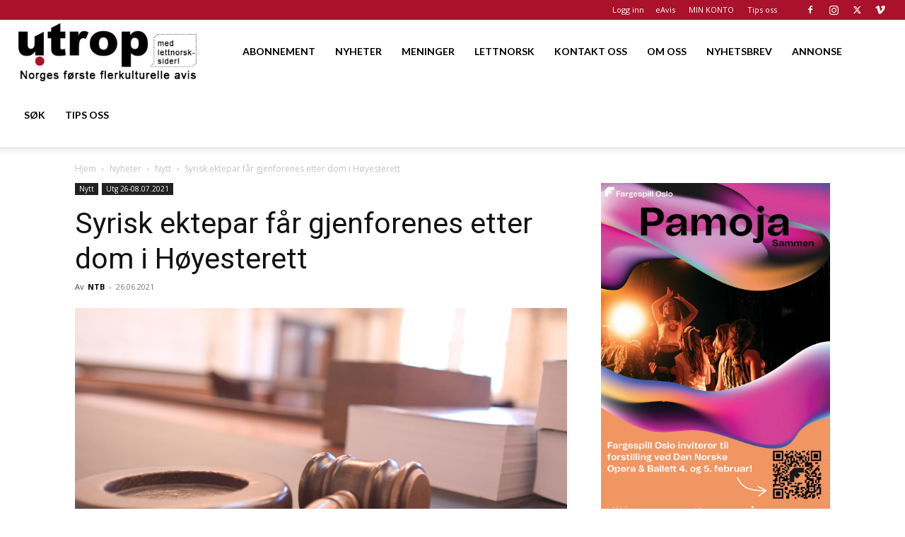

--- FILE ---
content_type: text/html; charset=utf-8
request_url: https://www.google.com/recaptcha/api2/aframe
body_size: 183
content:
<!DOCTYPE HTML><html><head><meta http-equiv="content-type" content="text/html; charset=UTF-8"></head><body><script nonce="7uavG_3I7EaAd7kWCmf4gQ">/** Anti-fraud and anti-abuse applications only. See google.com/recaptcha */ try{var clients={'sodar':'https://pagead2.googlesyndication.com/pagead/sodar?'};window.addEventListener("message",function(a){try{if(a.source===window.parent){var b=JSON.parse(a.data);var c=clients[b['id']];if(c){var d=document.createElement('img');d.src=c+b['params']+'&rc='+(localStorage.getItem("rc::a")?sessionStorage.getItem("rc::b"):"");window.document.body.appendChild(d);sessionStorage.setItem("rc::e",parseInt(sessionStorage.getItem("rc::e")||0)+1);localStorage.setItem("rc::h",'1769269171953');}}}catch(b){}});window.parent.postMessage("_grecaptcha_ready", "*");}catch(b){}</script></body></html>